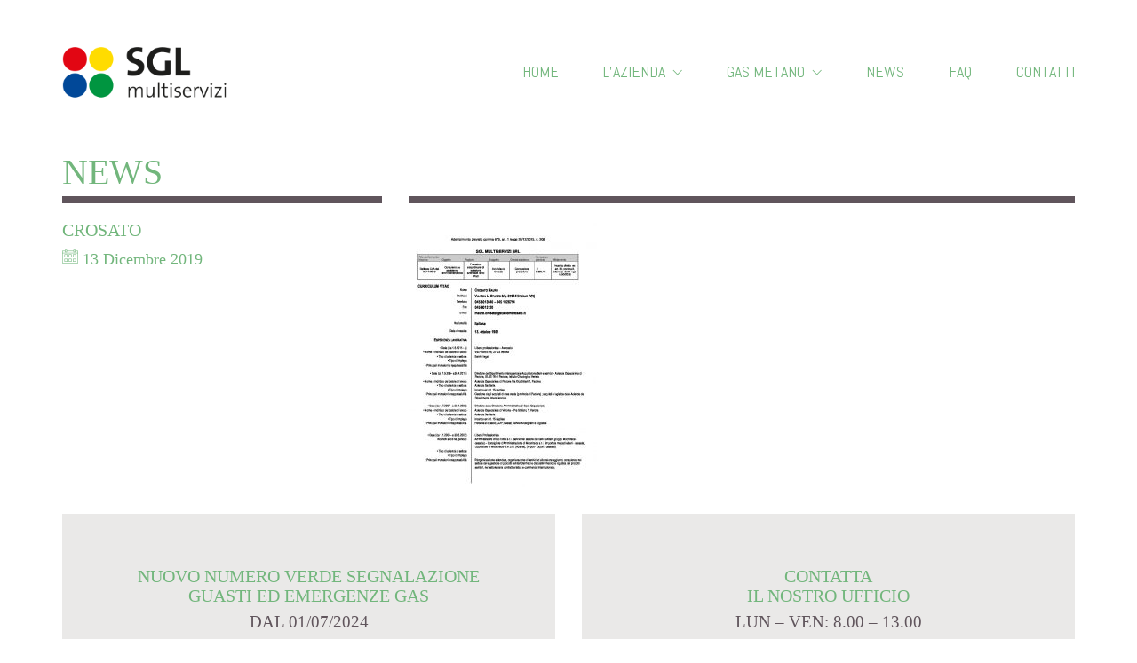

--- FILE ---
content_type: text/html; charset=UTF-8
request_url: https://www.sglmultiservizi.it/portfolio/consulenza-e-assistenza-amministrativistica-operazione-straordinaria-societaria/crosato/
body_size: 10876
content:
<!DOCTYPE html>
<!--[if lt IE 7 ]><html class="ie ie6" lang="it-IT"> <![endif]-->
<!--[if IE 7 ]><html class="ie ie7" lang="it-IT"> <![endif]-->
<!--[if IE 8 ]><html class="ie ie8" lang="it-IT"> <![endif]-->
<!--[if (gte IE 9)|!(IE)]><!--><html lang="it-IT"> <!--<![endif]-->
<head>
	<meta charset="UTF-8">
	<meta http-equiv="X-UA-Compatible" content="IE=edge">
	<meta name="viewport" content="width=device-width, initial-scale=1">

	
	<script type="text/javascript" src="https://app.legalblink.it/api/scripts/lb_cs.js"></script>
	<script id="lb_cs" type="text/javascript">lb_cs("645c828404d395001b5efc6c");</script>

	<meta name='robots' content='index, follow, max-image-preview:large, max-snippet:-1, max-video-preview:-1' />
	<style>img:is([sizes="auto" i], [sizes^="auto," i]) { contain-intrinsic-size: 3000px 1500px }</style>
	
	<!-- This site is optimized with the Yoast SEO plugin v26.7 - https://yoast.com/wordpress/plugins/seo/ -->
	<title>Crosato - SGL Multiservizi</title>
	<link rel="canonical" href="https://www.sglmultiservizi.it/portfolio/consulenza-e-assistenza-amministrativistica-operazione-straordinaria-societaria/crosato/" />
	<meta property="og:locale" content="it_IT" />
	<meta property="og:type" content="article" />
	<meta property="og:title" content="Crosato - SGL Multiservizi" />
	<meta property="og:url" content="https://www.sglmultiservizi.it/portfolio/consulenza-e-assistenza-amministrativistica-operazione-straordinaria-societaria/crosato/" />
	<meta property="og:site_name" content="SGL Multiservizi" />
	<meta name="twitter:card" content="summary_large_image" />
	<script type="application/ld+json" class="yoast-schema-graph">{"@context":"https://schema.org","@graph":[{"@type":"WebPage","@id":"https://www.sglmultiservizi.it/portfolio/consulenza-e-assistenza-amministrativistica-operazione-straordinaria-societaria/crosato/","url":"https://www.sglmultiservizi.it/portfolio/consulenza-e-assistenza-amministrativistica-operazione-straordinaria-societaria/crosato/","name":"Crosato - SGL Multiservizi","isPartOf":{"@id":"https://www.sglmultiservizi.it/#website"},"primaryImageOfPage":{"@id":"https://www.sglmultiservizi.it/portfolio/consulenza-e-assistenza-amministrativistica-operazione-straordinaria-societaria/crosato/#primaryimage"},"image":{"@id":"https://www.sglmultiservizi.it/portfolio/consulenza-e-assistenza-amministrativistica-operazione-straordinaria-societaria/crosato/#primaryimage"},"thumbnailUrl":"https://www.sglmultiservizi.it/wp-content/uploads/2019/12/Crosato-pdf.jpg","datePublished":"2019-12-13T09:51:36+00:00","breadcrumb":{"@id":"https://www.sglmultiservizi.it/portfolio/consulenza-e-assistenza-amministrativistica-operazione-straordinaria-societaria/crosato/#breadcrumb"},"inLanguage":"it-IT","potentialAction":[{"@type":"ReadAction","target":["https://www.sglmultiservizi.it/portfolio/consulenza-e-assistenza-amministrativistica-operazione-straordinaria-societaria/crosato/"]}]},{"@type":"ImageObject","inLanguage":"it-IT","@id":"https://www.sglmultiservizi.it/portfolio/consulenza-e-assistenza-amministrativistica-operazione-straordinaria-societaria/crosato/#primaryimage","url":"https://www.sglmultiservizi.it/wp-content/uploads/2019/12/Crosato-pdf.jpg","contentUrl":"https://www.sglmultiservizi.it/wp-content/uploads/2019/12/Crosato-pdf.jpg"},{"@type":"BreadcrumbList","@id":"https://www.sglmultiservizi.it/portfolio/consulenza-e-assistenza-amministrativistica-operazione-straordinaria-societaria/crosato/#breadcrumb","itemListElement":[{"@type":"ListItem","position":1,"name":"Home","item":"https://www.sglmultiservizi.it/"},{"@type":"ListItem","position":2,"name":"Consulenza e assistenza amministrativistica operazione straordinaria societaria","item":"https://www.sglmultiservizi.it/portfolio/consulenza-e-assistenza-amministrativistica-operazione-straordinaria-societaria/"},{"@type":"ListItem","position":3,"name":"Crosato"}]},{"@type":"WebSite","@id":"https://www.sglmultiservizi.it/#website","url":"https://www.sglmultiservizi.it/","name":"SGL Multiservizi","description":"Società multiservizi del Comune di San Giovanni Lupatoto.","potentialAction":[{"@type":"SearchAction","target":{"@type":"EntryPoint","urlTemplate":"https://www.sglmultiservizi.it/?s={search_term_string}"},"query-input":{"@type":"PropertyValueSpecification","valueRequired":true,"valueName":"search_term_string"}}],"inLanguage":"it-IT"}]}</script>
	<!-- / Yoast SEO plugin. -->


<link rel='dns-prefetch' href='//fonts.googleapis.com' />
<link rel="alternate" type="application/rss+xml" title="SGL Multiservizi &raquo; Feed" href="https://www.sglmultiservizi.it/feed/" />
<link rel="alternate" type="application/rss+xml" title="SGL Multiservizi &raquo; Feed dei commenti" href="https://www.sglmultiservizi.it/comments/feed/" />
<script>
window._wpemojiSettings = {"baseUrl":"https:\/\/s.w.org\/images\/core\/emoji\/16.0.1\/72x72\/","ext":".png","svgUrl":"https:\/\/s.w.org\/images\/core\/emoji\/16.0.1\/svg\/","svgExt":".svg","source":{"concatemoji":"https:\/\/www.sglmultiservizi.it\/wp-includes\/js\/wp-emoji-release.min.js?ver=6.8.3"}};
/*! This file is auto-generated */
!function(s,n){var o,i,e;function c(e){try{var t={supportTests:e,timestamp:(new Date).valueOf()};sessionStorage.setItem(o,JSON.stringify(t))}catch(e){}}function p(e,t,n){e.clearRect(0,0,e.canvas.width,e.canvas.height),e.fillText(t,0,0);var t=new Uint32Array(e.getImageData(0,0,e.canvas.width,e.canvas.height).data),a=(e.clearRect(0,0,e.canvas.width,e.canvas.height),e.fillText(n,0,0),new Uint32Array(e.getImageData(0,0,e.canvas.width,e.canvas.height).data));return t.every(function(e,t){return e===a[t]})}function u(e,t){e.clearRect(0,0,e.canvas.width,e.canvas.height),e.fillText(t,0,0);for(var n=e.getImageData(16,16,1,1),a=0;a<n.data.length;a++)if(0!==n.data[a])return!1;return!0}function f(e,t,n,a){switch(t){case"flag":return n(e,"\ud83c\udff3\ufe0f\u200d\u26a7\ufe0f","\ud83c\udff3\ufe0f\u200b\u26a7\ufe0f")?!1:!n(e,"\ud83c\udde8\ud83c\uddf6","\ud83c\udde8\u200b\ud83c\uddf6")&&!n(e,"\ud83c\udff4\udb40\udc67\udb40\udc62\udb40\udc65\udb40\udc6e\udb40\udc67\udb40\udc7f","\ud83c\udff4\u200b\udb40\udc67\u200b\udb40\udc62\u200b\udb40\udc65\u200b\udb40\udc6e\u200b\udb40\udc67\u200b\udb40\udc7f");case"emoji":return!a(e,"\ud83e\udedf")}return!1}function g(e,t,n,a){var r="undefined"!=typeof WorkerGlobalScope&&self instanceof WorkerGlobalScope?new OffscreenCanvas(300,150):s.createElement("canvas"),o=r.getContext("2d",{willReadFrequently:!0}),i=(o.textBaseline="top",o.font="600 32px Arial",{});return e.forEach(function(e){i[e]=t(o,e,n,a)}),i}function t(e){var t=s.createElement("script");t.src=e,t.defer=!0,s.head.appendChild(t)}"undefined"!=typeof Promise&&(o="wpEmojiSettingsSupports",i=["flag","emoji"],n.supports={everything:!0,everythingExceptFlag:!0},e=new Promise(function(e){s.addEventListener("DOMContentLoaded",e,{once:!0})}),new Promise(function(t){var n=function(){try{var e=JSON.parse(sessionStorage.getItem(o));if("object"==typeof e&&"number"==typeof e.timestamp&&(new Date).valueOf()<e.timestamp+604800&&"object"==typeof e.supportTests)return e.supportTests}catch(e){}return null}();if(!n){if("undefined"!=typeof Worker&&"undefined"!=typeof OffscreenCanvas&&"undefined"!=typeof URL&&URL.createObjectURL&&"undefined"!=typeof Blob)try{var e="postMessage("+g.toString()+"("+[JSON.stringify(i),f.toString(),p.toString(),u.toString()].join(",")+"));",a=new Blob([e],{type:"text/javascript"}),r=new Worker(URL.createObjectURL(a),{name:"wpTestEmojiSupports"});return void(r.onmessage=function(e){c(n=e.data),r.terminate(),t(n)})}catch(e){}c(n=g(i,f,p,u))}t(n)}).then(function(e){for(var t in e)n.supports[t]=e[t],n.supports.everything=n.supports.everything&&n.supports[t],"flag"!==t&&(n.supports.everythingExceptFlag=n.supports.everythingExceptFlag&&n.supports[t]);n.supports.everythingExceptFlag=n.supports.everythingExceptFlag&&!n.supports.flag,n.DOMReady=!1,n.readyCallback=function(){n.DOMReady=!0}}).then(function(){return e}).then(function(){var e;n.supports.everything||(n.readyCallback(),(e=n.source||{}).concatemoji?t(e.concatemoji):e.wpemoji&&e.twemoji&&(t(e.twemoji),t(e.wpemoji)))}))}((window,document),window._wpemojiSettings);
</script>
<style id='wp-emoji-styles-inline-css'>

	img.wp-smiley, img.emoji {
		display: inline !important;
		border: none !important;
		box-shadow: none !important;
		height: 1em !important;
		width: 1em !important;
		margin: 0 0.07em !important;
		vertical-align: -0.1em !important;
		background: none !important;
		padding: 0 !important;
	}
</style>
<style id='wp-block-library-inline-css'>
:root{--wp-admin-theme-color:#007cba;--wp-admin-theme-color--rgb:0,124,186;--wp-admin-theme-color-darker-10:#006ba1;--wp-admin-theme-color-darker-10--rgb:0,107,161;--wp-admin-theme-color-darker-20:#005a87;--wp-admin-theme-color-darker-20--rgb:0,90,135;--wp-admin-border-width-focus:2px;--wp-block-synced-color:#7a00df;--wp-block-synced-color--rgb:122,0,223;--wp-bound-block-color:var(--wp-block-synced-color)}@media (min-resolution:192dpi){:root{--wp-admin-border-width-focus:1.5px}}.wp-element-button{cursor:pointer}:root{--wp--preset--font-size--normal:16px;--wp--preset--font-size--huge:42px}:root .has-very-light-gray-background-color{background-color:#eee}:root .has-very-dark-gray-background-color{background-color:#313131}:root .has-very-light-gray-color{color:#eee}:root .has-very-dark-gray-color{color:#313131}:root .has-vivid-green-cyan-to-vivid-cyan-blue-gradient-background{background:linear-gradient(135deg,#00d084,#0693e3)}:root .has-purple-crush-gradient-background{background:linear-gradient(135deg,#34e2e4,#4721fb 50%,#ab1dfe)}:root .has-hazy-dawn-gradient-background{background:linear-gradient(135deg,#faaca8,#dad0ec)}:root .has-subdued-olive-gradient-background{background:linear-gradient(135deg,#fafae1,#67a671)}:root .has-atomic-cream-gradient-background{background:linear-gradient(135deg,#fdd79a,#004a59)}:root .has-nightshade-gradient-background{background:linear-gradient(135deg,#330968,#31cdcf)}:root .has-midnight-gradient-background{background:linear-gradient(135deg,#020381,#2874fc)}.has-regular-font-size{font-size:1em}.has-larger-font-size{font-size:2.625em}.has-normal-font-size{font-size:var(--wp--preset--font-size--normal)}.has-huge-font-size{font-size:var(--wp--preset--font-size--huge)}.has-text-align-center{text-align:center}.has-text-align-left{text-align:left}.has-text-align-right{text-align:right}#end-resizable-editor-section{display:none}.aligncenter{clear:both}.items-justified-left{justify-content:flex-start}.items-justified-center{justify-content:center}.items-justified-right{justify-content:flex-end}.items-justified-space-between{justify-content:space-between}.screen-reader-text{border:0;clip-path:inset(50%);height:1px;margin:-1px;overflow:hidden;padding:0;position:absolute;width:1px;word-wrap:normal!important}.screen-reader-text:focus{background-color:#ddd;clip-path:none;color:#444;display:block;font-size:1em;height:auto;left:5px;line-height:normal;padding:15px 23px 14px;text-decoration:none;top:5px;width:auto;z-index:100000}html :where(.has-border-color){border-style:solid}html :where([style*=border-top-color]){border-top-style:solid}html :where([style*=border-right-color]){border-right-style:solid}html :where([style*=border-bottom-color]){border-bottom-style:solid}html :where([style*=border-left-color]){border-left-style:solid}html :where([style*=border-width]){border-style:solid}html :where([style*=border-top-width]){border-top-style:solid}html :where([style*=border-right-width]){border-right-style:solid}html :where([style*=border-bottom-width]){border-bottom-style:solid}html :where([style*=border-left-width]){border-left-style:solid}html :where(img[class*=wp-image-]){height:auto;max-width:100%}:where(figure){margin:0 0 1em}html :where(.is-position-sticky){--wp-admin--admin-bar--position-offset:var(--wp-admin--admin-bar--height,0px)}@media screen and (max-width:600px){html :where(.is-position-sticky){--wp-admin--admin-bar--position-offset:0px}}
</style>
<style id='classic-theme-styles-inline-css'>
/*! This file is auto-generated */
.wp-block-button__link{color:#fff;background-color:#32373c;border-radius:9999px;box-shadow:none;text-decoration:none;padding:calc(.667em + 2px) calc(1.333em + 2px);font-size:1.125em}.wp-block-file__button{background:#32373c;color:#fff;text-decoration:none}
</style>
<style id='global-styles-inline-css'>
:root{--wp--preset--aspect-ratio--square: 1;--wp--preset--aspect-ratio--4-3: 4/3;--wp--preset--aspect-ratio--3-4: 3/4;--wp--preset--aspect-ratio--3-2: 3/2;--wp--preset--aspect-ratio--2-3: 2/3;--wp--preset--aspect-ratio--16-9: 16/9;--wp--preset--aspect-ratio--9-16: 9/16;--wp--preset--color--black: #000000;--wp--preset--color--cyan-bluish-gray: #abb8c3;--wp--preset--color--white: #ffffff;--wp--preset--color--pale-pink: #f78da7;--wp--preset--color--vivid-red: #cf2e2e;--wp--preset--color--luminous-vivid-orange: #ff6900;--wp--preset--color--luminous-vivid-amber: #fcb900;--wp--preset--color--light-green-cyan: #7bdcb5;--wp--preset--color--vivid-green-cyan: #00d084;--wp--preset--color--pale-cyan-blue: #8ed1fc;--wp--preset--color--vivid-cyan-blue: #0693e3;--wp--preset--color--vivid-purple: #9b51e0;--wp--preset--gradient--vivid-cyan-blue-to-vivid-purple: linear-gradient(135deg,rgba(6,147,227,1) 0%,rgb(155,81,224) 100%);--wp--preset--gradient--light-green-cyan-to-vivid-green-cyan: linear-gradient(135deg,rgb(122,220,180) 0%,rgb(0,208,130) 100%);--wp--preset--gradient--luminous-vivid-amber-to-luminous-vivid-orange: linear-gradient(135deg,rgba(252,185,0,1) 0%,rgba(255,105,0,1) 100%);--wp--preset--gradient--luminous-vivid-orange-to-vivid-red: linear-gradient(135deg,rgba(255,105,0,1) 0%,rgb(207,46,46) 100%);--wp--preset--gradient--very-light-gray-to-cyan-bluish-gray: linear-gradient(135deg,rgb(238,238,238) 0%,rgb(169,184,195) 100%);--wp--preset--gradient--cool-to-warm-spectrum: linear-gradient(135deg,rgb(74,234,220) 0%,rgb(151,120,209) 20%,rgb(207,42,186) 40%,rgb(238,44,130) 60%,rgb(251,105,98) 80%,rgb(254,248,76) 100%);--wp--preset--gradient--blush-light-purple: linear-gradient(135deg,rgb(255,206,236) 0%,rgb(152,150,240) 100%);--wp--preset--gradient--blush-bordeaux: linear-gradient(135deg,rgb(254,205,165) 0%,rgb(254,45,45) 50%,rgb(107,0,62) 100%);--wp--preset--gradient--luminous-dusk: linear-gradient(135deg,rgb(255,203,112) 0%,rgb(199,81,192) 50%,rgb(65,88,208) 100%);--wp--preset--gradient--pale-ocean: linear-gradient(135deg,rgb(255,245,203) 0%,rgb(182,227,212) 50%,rgb(51,167,181) 100%);--wp--preset--gradient--electric-grass: linear-gradient(135deg,rgb(202,248,128) 0%,rgb(113,206,126) 100%);--wp--preset--gradient--midnight: linear-gradient(135deg,rgb(2,3,129) 0%,rgb(40,116,252) 100%);--wp--preset--font-size--small: 13px;--wp--preset--font-size--medium: 20px;--wp--preset--font-size--large: 36px;--wp--preset--font-size--x-large: 42px;--wp--preset--spacing--20: 0.44rem;--wp--preset--spacing--30: 0.67rem;--wp--preset--spacing--40: 1rem;--wp--preset--spacing--50: 1.5rem;--wp--preset--spacing--60: 2.25rem;--wp--preset--spacing--70: 3.38rem;--wp--preset--spacing--80: 5.06rem;--wp--preset--shadow--natural: 6px 6px 9px rgba(0, 0, 0, 0.2);--wp--preset--shadow--deep: 12px 12px 50px rgba(0, 0, 0, 0.4);--wp--preset--shadow--sharp: 6px 6px 0px rgba(0, 0, 0, 0.2);--wp--preset--shadow--outlined: 6px 6px 0px -3px rgba(255, 255, 255, 1), 6px 6px rgba(0, 0, 0, 1);--wp--preset--shadow--crisp: 6px 6px 0px rgba(0, 0, 0, 1);}:where(.is-layout-flex){gap: 0.5em;}:where(.is-layout-grid){gap: 0.5em;}body .is-layout-flex{display: flex;}.is-layout-flex{flex-wrap: wrap;align-items: center;}.is-layout-flex > :is(*, div){margin: 0;}body .is-layout-grid{display: grid;}.is-layout-grid > :is(*, div){margin: 0;}:where(.wp-block-columns.is-layout-flex){gap: 2em;}:where(.wp-block-columns.is-layout-grid){gap: 2em;}:where(.wp-block-post-template.is-layout-flex){gap: 1.25em;}:where(.wp-block-post-template.is-layout-grid){gap: 1.25em;}.has-black-color{color: var(--wp--preset--color--black) !important;}.has-cyan-bluish-gray-color{color: var(--wp--preset--color--cyan-bluish-gray) !important;}.has-white-color{color: var(--wp--preset--color--white) !important;}.has-pale-pink-color{color: var(--wp--preset--color--pale-pink) !important;}.has-vivid-red-color{color: var(--wp--preset--color--vivid-red) !important;}.has-luminous-vivid-orange-color{color: var(--wp--preset--color--luminous-vivid-orange) !important;}.has-luminous-vivid-amber-color{color: var(--wp--preset--color--luminous-vivid-amber) !important;}.has-light-green-cyan-color{color: var(--wp--preset--color--light-green-cyan) !important;}.has-vivid-green-cyan-color{color: var(--wp--preset--color--vivid-green-cyan) !important;}.has-pale-cyan-blue-color{color: var(--wp--preset--color--pale-cyan-blue) !important;}.has-vivid-cyan-blue-color{color: var(--wp--preset--color--vivid-cyan-blue) !important;}.has-vivid-purple-color{color: var(--wp--preset--color--vivid-purple) !important;}.has-black-background-color{background-color: var(--wp--preset--color--black) !important;}.has-cyan-bluish-gray-background-color{background-color: var(--wp--preset--color--cyan-bluish-gray) !important;}.has-white-background-color{background-color: var(--wp--preset--color--white) !important;}.has-pale-pink-background-color{background-color: var(--wp--preset--color--pale-pink) !important;}.has-vivid-red-background-color{background-color: var(--wp--preset--color--vivid-red) !important;}.has-luminous-vivid-orange-background-color{background-color: var(--wp--preset--color--luminous-vivid-orange) !important;}.has-luminous-vivid-amber-background-color{background-color: var(--wp--preset--color--luminous-vivid-amber) !important;}.has-light-green-cyan-background-color{background-color: var(--wp--preset--color--light-green-cyan) !important;}.has-vivid-green-cyan-background-color{background-color: var(--wp--preset--color--vivid-green-cyan) !important;}.has-pale-cyan-blue-background-color{background-color: var(--wp--preset--color--pale-cyan-blue) !important;}.has-vivid-cyan-blue-background-color{background-color: var(--wp--preset--color--vivid-cyan-blue) !important;}.has-vivid-purple-background-color{background-color: var(--wp--preset--color--vivid-purple) !important;}.has-black-border-color{border-color: var(--wp--preset--color--black) !important;}.has-cyan-bluish-gray-border-color{border-color: var(--wp--preset--color--cyan-bluish-gray) !important;}.has-white-border-color{border-color: var(--wp--preset--color--white) !important;}.has-pale-pink-border-color{border-color: var(--wp--preset--color--pale-pink) !important;}.has-vivid-red-border-color{border-color: var(--wp--preset--color--vivid-red) !important;}.has-luminous-vivid-orange-border-color{border-color: var(--wp--preset--color--luminous-vivid-orange) !important;}.has-luminous-vivid-amber-border-color{border-color: var(--wp--preset--color--luminous-vivid-amber) !important;}.has-light-green-cyan-border-color{border-color: var(--wp--preset--color--light-green-cyan) !important;}.has-vivid-green-cyan-border-color{border-color: var(--wp--preset--color--vivid-green-cyan) !important;}.has-pale-cyan-blue-border-color{border-color: var(--wp--preset--color--pale-cyan-blue) !important;}.has-vivid-cyan-blue-border-color{border-color: var(--wp--preset--color--vivid-cyan-blue) !important;}.has-vivid-purple-border-color{border-color: var(--wp--preset--color--vivid-purple) !important;}.has-vivid-cyan-blue-to-vivid-purple-gradient-background{background: var(--wp--preset--gradient--vivid-cyan-blue-to-vivid-purple) !important;}.has-light-green-cyan-to-vivid-green-cyan-gradient-background{background: var(--wp--preset--gradient--light-green-cyan-to-vivid-green-cyan) !important;}.has-luminous-vivid-amber-to-luminous-vivid-orange-gradient-background{background: var(--wp--preset--gradient--luminous-vivid-amber-to-luminous-vivid-orange) !important;}.has-luminous-vivid-orange-to-vivid-red-gradient-background{background: var(--wp--preset--gradient--luminous-vivid-orange-to-vivid-red) !important;}.has-very-light-gray-to-cyan-bluish-gray-gradient-background{background: var(--wp--preset--gradient--very-light-gray-to-cyan-bluish-gray) !important;}.has-cool-to-warm-spectrum-gradient-background{background: var(--wp--preset--gradient--cool-to-warm-spectrum) !important;}.has-blush-light-purple-gradient-background{background: var(--wp--preset--gradient--blush-light-purple) !important;}.has-blush-bordeaux-gradient-background{background: var(--wp--preset--gradient--blush-bordeaux) !important;}.has-luminous-dusk-gradient-background{background: var(--wp--preset--gradient--luminous-dusk) !important;}.has-pale-ocean-gradient-background{background: var(--wp--preset--gradient--pale-ocean) !important;}.has-electric-grass-gradient-background{background: var(--wp--preset--gradient--electric-grass) !important;}.has-midnight-gradient-background{background: var(--wp--preset--gradient--midnight) !important;}.has-small-font-size{font-size: var(--wp--preset--font-size--small) !important;}.has-medium-font-size{font-size: var(--wp--preset--font-size--medium) !important;}.has-large-font-size{font-size: var(--wp--preset--font-size--large) !important;}.has-x-large-font-size{font-size: var(--wp--preset--font-size--x-large) !important;}
</style>
<link rel='stylesheet' id='contact-form-7-css' href='https://www.sglmultiservizi.it/wp-content/plugins/contact-form-7/includes/css/styles.css?ver=6.1.4' media='all' />
<link rel='stylesheet' id='bootstrap-css' href='https://www.sglmultiservizi.it/wp-content/themes/kalium/assets/css/bootstrap.css' media='all' />
<link rel='stylesheet' id='main-css' href='https://www.sglmultiservizi.it/wp-content/themes/kalium/assets/css/main.css?ver=2.9.4' media='all' />
<link rel='stylesheet' id='style-css' href='https://www.sglmultiservizi.it/wp-content/themes/kalium/style.css?ver=2.9.4' media='all' />
<link rel='stylesheet' id='custom-skin-css' href='https://www.sglmultiservizi.it/wp-content/themes/sgl/custom-skin.css?ver=8c6458a16b2064e23c65e39d78324ee7' media='all' />
<link rel='stylesheet' id='fluidbox-css' href='https://www.sglmultiservizi.it/wp-content/themes/kalium/assets/js/fluidbox/css/fluidbox.min.css' media='all' />
<link rel='stylesheet' id='typolab-93befbf7ac377b0ce4831bff8957fac3-css' href='https://fonts.googleapis.com/css?family=Abel%3Aregular&#038;subset=latin&#038;display=swap&#038;ver=445a2abbcc07c6a34fb55eeead49bb03' media='all' />
<link rel='stylesheet' id='cachestyle-style-css' href='https://www.sglmultiservizi.it/wp-content/themes/sgl/assets/css/cachestyle.css?ver=1764752201' media='all' />
<link rel='stylesheet' id='style-style-css' href='https://www.sglmultiservizi.it/wp-content/themes/sgl/assets/css/style.css?ver=1764752201' media='all' />
<link rel='stylesheet' id='tinymce-style-css' href='https://www.sglmultiservizi.it/wp-content/themes/sgl/assets/css/tinymce.css?ver=1569330764' media='all' />
<link rel='stylesheet' id='_style-style-css' href='https://www.sglmultiservizi.it/wp-content/themes/sgl/assets/css/_style.css?ver=1764752201' media='all' />
<link rel='stylesheet' id='custom-skin-style-css' href='https://www.sglmultiservizi.it/wp-content/themes/sgl/assets/css/custom-skin.css?ver=1764752201' media='all' />
<link rel='stylesheet' id='kalium-child-css' href='https://www.sglmultiservizi.it/wp-content/themes/sgl/style.css?ver=6.8.3' media='all' />
    <script type="text/javascript">
        var ajaxurl = ajaxurl || 'https://www.sglmultiservizi.it/wp-admin/admin-ajax.php';
		    </script><style id="typolab-font-variants">.font-3{font-family:'Abel';font-weight:400}</style><script src="https://www.sglmultiservizi.it/wp-includes/js/jquery/jquery.min.js?ver=3.7.1" id="jquery-core-js"></script>
<script src="https://www.sglmultiservizi.it/wp-includes/js/jquery/jquery-migrate.min.js?ver=3.4.1" id="jquery-migrate-js"></script>
<link rel="https://api.w.org/" href="https://www.sglmultiservizi.it/wp-json/" /><link rel="alternate" title="JSON" type="application/json" href="https://www.sglmultiservizi.it/wp-json/wp/v2/media/3339" /><link rel="EditURI" type="application/rsd+xml" title="RSD" href="https://www.sglmultiservizi.it/xmlrpc.php?rsd" />
<meta name="generator" content="WordPress 6.8.3" />
<link rel='shortlink' href='https://www.sglmultiservizi.it/?p=3339' />
<link rel="alternate" title="oEmbed (JSON)" type="application/json+oembed" href="https://www.sglmultiservizi.it/wp-json/oembed/1.0/embed?url=https%3A%2F%2Fwww.sglmultiservizi.it%2Fportfolio%2Fconsulenza-e-assistenza-amministrativistica-operazione-straordinaria-societaria%2Fcrosato%2F" />
<link rel="alternate" title="oEmbed (XML)" type="text/xml+oembed" href="https://www.sglmultiservizi.it/wp-json/oembed/1.0/embed?url=https%3A%2F%2Fwww.sglmultiservizi.it%2Fportfolio%2Fconsulenza-e-assistenza-amministrativistica-operazione-straordinaria-societaria%2Fcrosato%2F&#038;format=xml" />
<!-- Matomo --><script type="text/plain" class="lb-third-party-stats-cookies">
var _paq = window._paq = window._paq || [];
_paq.push(['trackPageView']);_paq.push(['enableLinkTracking']);_paq.push(['alwaysUseSendBeacon']);_paq.push(['setTrackerUrl', "\/\/www.sglmultiservizi.it\/wp-content\/plugins\/matomo\/app\/matomo.php"]);_paq.push(['setSiteId', '1']);var d=document, g=d.createElement('script'), s=d.getElementsByTagName('script')[0];
g.type='text/javascript'; g.async=true; g.src="\/\/www.sglmultiservizi.it\/wp-content\/uploads\/matomo\/matomo.js"; s.parentNode.insertBefore(g,s);
</script>
<!-- End Matomo Code -->    
    <script type="text/javascript">
        var ajaxurl = 'https://www.sglmultiservizi.it/wp-admin/admin-ajax.php';
    </script>
				            <link rel="shortcut icon" href="//www.sglmultiservizi.it/wp-content/uploads/2016/10/sgl-multiservizi-favicon.png">
				            <link rel="apple-touch-icon" href="//www.sglmultiservizi.it/wp-content/uploads/2016/10/sgl-multiservizi-favicon-apple-touch.png">
            <link rel="apple-touch-icon" sizes="180x180" href="//www.sglmultiservizi.it/wp-content/uploads/2016/10/sgl-multiservizi-favicon-apple-touch.png">
				<script>var mobile_menu_breakpoint = 769;</script><style>@media screen and (min-width:770px) { .mobile-menu-wrapper,.mobile-menu-overlay,.standard-menu-container .menu-bar-hidden-desktop {
display: none;

} }</style><style>@media screen and (max-width:769px) { .standard-menu-container > div,.standard-menu-container > nav,.main-header.menu-type-standard-menu .standard-menu-container div.menu>ul,.main-header.menu-type-standard-menu .standard-menu-container ul.menu,.menu-cart-icon-container {
display: none;

} }</style>
	<!-- Cookiebot
	<script id="Cookiebot" src="https://consent.cookiebot.com/uc.js" data-cbid="cad4c555-8bbe-4e89-afde-d6b6c3b4108b" type="text/javascript" async></script>
	-->

	<!-- Iubenda
	<script type="text/javascript">
	var _iub = _iub || [];
	_iub.csConfiguration = {"ccpaAcknowledgeOnDisplay":true,"ccpaApplies":true,"consentOnContinuedBrowsing":false,"enableCcpa":true,"floatingPreferencesButtonDisplay":"bottom-right","invalidateConsentWithoutLog":true,"perPurposeConsent":true,"siteId":2652840,"whitelabel":false,"cookiePolicyId":78262003,"lang":"it", "banner":{ "acceptButtonDisplay":true,"closeButtonRejects":true,"customizeButtonDisplay":true,"explicitWithdrawal":true,"listPurposes":true,"position":"float-top-right","rejectButtonDisplay":true,"acceptButtonCaption":"","content":"","customizeButtonCaption":"" }};
	</script>
	<script type="text/javascript" src="//cdn.iubenda.com/cs/ccpa/stub.js"></script>
	<script type="text/javascript" src="//cdn.iubenda.com/cs/iubenda_cs.js" charset="UTF-8" async></script>
	-->

	

	
</head>
<body class="attachment wp-singular attachment-template-default single single-attachment postid-3339 attachmentid-3339 attachment-pdf wp-embed-responsive wp-theme-kalium wp-child-theme-sgl">
	<div class="mobile-menu-wrapper mobile-menu-slide">
	
	<div class="mobile-menu-container">
		
		<ul id="menu-main-menu" class="menu"><li id="menu-item-29" class="menu-item menu-item-type-post_type menu-item-object-page menu-item-home menu-item-29"><a href="https://www.sglmultiservizi.it/">Home</a></li>
<li id="menu-item-28" class="menu-item menu-item-type-post_type menu-item-object-page menu-item-has-children menu-item-28"><a href="https://www.sglmultiservizi.it/azienda-multiservizi-san-giovanni-lupatoto/">L&#8217;azienda</a>
<ul class="sub-menu">
	<li id="menu-item-32" class="menu-item menu-item-type-post_type menu-item-object-page menu-item-32"><a href="https://www.sglmultiservizi.it/azienda-multiservizi-san-giovanni-lupatoto/">Chi siamo</a></li>
	<li id="menu-item-30" class="menu-item menu-item-type-post_type menu-item-object-page menu-item-30"><a href="https://www.sglmultiservizi.it/amministrazione-trasparente/">Amministrazione trasparente</a></li>
</ul>
</li>
<li id="menu-item-265" class="menu-item menu-item-type-post_type menu-item-object-page menu-item-has-children menu-item-265"><a href="https://www.sglmultiservizi.it/gas-metano-san-giovanni-lupatoto/">Gas Metano</a>
<ul class="sub-menu">
	<li id="menu-item-7237" class="menu-item menu-item-type-custom menu-item-object-custom menu-item-7237"><a href="https://www.sglmultiservizi.it/servizi/gas-metano-san-giovanni-lupatoto/#paragrafo-1">Impianti gestiti</a></li>
	<li id="menu-item-7238" class="menu-item menu-item-type-custom menu-item-object-custom menu-item-7238"><a href="https://www.sglmultiservizi.it/servizi/gas-metano-san-giovanni-lupatoto/#paragrafo-2">Listino prezzi</a></li>
	<li id="menu-item-7239" class="menu-item menu-item-type-custom menu-item-object-custom menu-item-7239"><a href="https://www.sglmultiservizi.it/servizi/gas-metano-san-giovanni-lupatoto/#paragrafo-3">Calendario letture</a></li>
	<li id="menu-item-7240" class="menu-item menu-item-type-custom menu-item-object-custom menu-item-7240"><a href="https://www.sglmultiservizi.it/servizi/gas-metano-san-giovanni-lupatoto/#paragrafo-4">Programma di ispezione fughe</a></li>
	<li id="menu-item-7241" class="menu-item menu-item-type-custom menu-item-object-custom menu-item-7241"><a href="https://www.sglmultiservizi.it/servizi/gas-metano-san-giovanni-lupatoto/#paragrafo-5">Bonus Gas</a></li>
	<li id="menu-item-7242" class="menu-item menu-item-type-custom menu-item-object-custom menu-item-7242"><a href="https://www.sglmultiservizi.it/servizi/gas-metano-san-giovanni-lupatoto/#paragrafo-6">Programma estensioni potenziamento e manutenzioni</a></li>
	<li id="menu-item-7243" class="menu-item menu-item-type-custom menu-item-object-custom menu-item-7243"><a href="https://www.sglmultiservizi.it/servizi/gas-metano-san-giovanni-lupatoto/#paragrafo-7">Preventivi</a></li>
	<li id="menu-item-7244" class="menu-item menu-item-type-custom menu-item-object-custom menu-item-7244"><a href="https://www.sglmultiservizi.it/servizi/gas-metano-san-giovanni-lupatoto/#paragrafo-8">Accertamenti della sicurezza post contatore</a></li>
	<li id="menu-item-7245" class="menu-item menu-item-type-custom menu-item-object-custom menu-item-7245"><a href="https://www.sglmultiservizi.it/servizi/gas-metano-san-giovanni-lupatoto/#paragrafo-9">Assicurazione cliente finale</a></li>
	<li id="menu-item-7246" class="menu-item menu-item-type-custom menu-item-object-custom menu-item-7246"><a href="https://www.sglmultiservizi.it/servizi/gas-metano-san-giovanni-lupatoto/#paragrafo-10">Info e reclami</a></li>
	<li id="menu-item-7247" class="menu-item menu-item-type-custom menu-item-object-custom menu-item-7247"><a href="https://www.sglmultiservizi.it/servizi/gas-metano-san-giovanni-lupatoto/#paragrafo-11">Contatti</a></li>
	<li id="menu-item-7253" class="menu-item menu-item-type-custom menu-item-object-custom menu-item-7253"><a href="https://www.sglmultiservizi.it/servizi/gas-metano-san-giovanni-lupatoto/#paragrafo-12">Pubblicazioni periodiche</a></li>
</ul>
</li>
<li id="menu-item-26" class="menu-item menu-item-type-post_type menu-item-object-page current_page_parent menu-item-26"><a href="https://www.sglmultiservizi.it/news/">News</a></li>
<li id="menu-item-25" class="menu-item menu-item-type-post_type menu-item-object-page menu-item-25"><a href="https://www.sglmultiservizi.it/faq-porta-porta-san-giovanni-lupatoto/">Faq</a></li>
<li id="menu-item-24" class="menu-item menu-item-type-post_type menu-item-object-page menu-item-24"><a href="https://www.sglmultiservizi.it/san-giovanni-lupatoto/">Contatti</a></li>
</ul>		
				
		
        		
	</div>
	
</div>

<div class="mobile-menu-overlay"></div>
	<div class="wrapper" id="main-wrapper">

		    <header class="site-header main-header menu-type-standard-menu">

        <div class="container">

            <div class="logo-and-menu-container">

				
                <div itemscope itemtype="http://schema.org/Organization" class="logo-column">

					<style>.header-logo.logo-image {
width: 185px;
 height: 62.16px;

}</style><a itemprop="url" href="https://www.sglmultiservizi.it" class="header-logo logo-image">
		<img itemprop="logo" src="//www.sglmultiservizi.it/wp-content/uploads/2016/05/sgl-multiservizi-logo.png" width="500" height="168" class="main-logo" alt="SGL Multiservizi" />
</a>


                </div>

				
                <div class="menu-column">
					                            <div class="menu-items-blocks standard-menu-container menu-skin-main reveal-from-top dropdown-caret">

                                <nav><ul id="menu-main-menu-1" class="menu"><li class="menu-item menu-item-type-post_type menu-item-object-page menu-item-home menu-item-29"><a href="https://www.sglmultiservizi.it/"><span>Home</span></a></li>
<li class="menu-item menu-item-type-post_type menu-item-object-page menu-item-has-children menu-item-28"><a href="https://www.sglmultiservizi.it/azienda-multiservizi-san-giovanni-lupatoto/"><span>L&#8217;azienda</span></a>
<ul class="sub-menu">
	<li class="menu-item menu-item-type-post_type menu-item-object-page menu-item-32"><a href="https://www.sglmultiservizi.it/azienda-multiservizi-san-giovanni-lupatoto/"><span>Chi siamo</span></a></li>
	<li class="menu-item menu-item-type-post_type menu-item-object-page menu-item-30"><a href="https://www.sglmultiservizi.it/amministrazione-trasparente/"><span>Amministrazione trasparente</span></a></li>
</ul>
</li>
<li class="menu-item menu-item-type-post_type menu-item-object-page menu-item-has-children menu-item-265"><a href="https://www.sglmultiservizi.it/gas-metano-san-giovanni-lupatoto/"><span>Gas Metano</span></a>
<ul class="sub-menu">
	<li class="menu-item menu-item-type-custom menu-item-object-custom menu-item-7237"><a href="https://www.sglmultiservizi.it/servizi/gas-metano-san-giovanni-lupatoto/#paragrafo-1"><span>Impianti gestiti</span></a></li>
	<li class="menu-item menu-item-type-custom menu-item-object-custom menu-item-7238"><a href="https://www.sglmultiservizi.it/servizi/gas-metano-san-giovanni-lupatoto/#paragrafo-2"><span>Listino prezzi</span></a></li>
	<li class="menu-item menu-item-type-custom menu-item-object-custom menu-item-7239"><a href="https://www.sglmultiservizi.it/servizi/gas-metano-san-giovanni-lupatoto/#paragrafo-3"><span>Calendario letture</span></a></li>
	<li class="menu-item menu-item-type-custom menu-item-object-custom menu-item-7240"><a href="https://www.sglmultiservizi.it/servizi/gas-metano-san-giovanni-lupatoto/#paragrafo-4"><span>Programma di ispezione fughe</span></a></li>
	<li class="menu-item menu-item-type-custom menu-item-object-custom menu-item-7241"><a href="https://www.sglmultiservizi.it/servizi/gas-metano-san-giovanni-lupatoto/#paragrafo-5"><span>Bonus Gas</span></a></li>
	<li class="menu-item menu-item-type-custom menu-item-object-custom menu-item-7242"><a href="https://www.sglmultiservizi.it/servizi/gas-metano-san-giovanni-lupatoto/#paragrafo-6"><span>Programma estensioni potenziamento e manutenzioni</span></a></li>
	<li class="menu-item menu-item-type-custom menu-item-object-custom menu-item-7243"><a href="https://www.sglmultiservizi.it/servizi/gas-metano-san-giovanni-lupatoto/#paragrafo-7"><span>Preventivi</span></a></li>
	<li class="menu-item menu-item-type-custom menu-item-object-custom menu-item-7244"><a href="https://www.sglmultiservizi.it/servizi/gas-metano-san-giovanni-lupatoto/#paragrafo-8"><span>Accertamenti della sicurezza post contatore</span></a></li>
	<li class="menu-item menu-item-type-custom menu-item-object-custom menu-item-7245"><a href="https://www.sglmultiservizi.it/servizi/gas-metano-san-giovanni-lupatoto/#paragrafo-9"><span>Assicurazione cliente finale</span></a></li>
	<li class="menu-item menu-item-type-custom menu-item-object-custom menu-item-7246"><a href="https://www.sglmultiservizi.it/servizi/gas-metano-san-giovanni-lupatoto/#paragrafo-10"><span>Info e reclami</span></a></li>
	<li class="menu-item menu-item-type-custom menu-item-object-custom menu-item-7247"><a href="https://www.sglmultiservizi.it/servizi/gas-metano-san-giovanni-lupatoto/#paragrafo-11"><span>Contatti</span></a></li>
	<li class="menu-item menu-item-type-custom menu-item-object-custom menu-item-7253"><a href="https://www.sglmultiservizi.it/servizi/gas-metano-san-giovanni-lupatoto/#paragrafo-12"><span>Pubblicazioni periodiche</span></a></li>
</ul>
</li>
<li class="menu-item menu-item-type-post_type menu-item-object-page current_page_parent menu-item-26"><a href="https://www.sglmultiservizi.it/news/"><span>News</span></a></li>
<li class="menu-item menu-item-type-post_type menu-item-object-page menu-item-25"><a href="https://www.sglmultiservizi.it/faq-porta-porta-san-giovanni-lupatoto/"><span>Faq</span></a></li>
<li class="menu-item menu-item-type-post_type menu-item-object-page menu-item-24"><a href="https://www.sglmultiservizi.it/san-giovanni-lupatoto/"><span>Contatti</span></a></li>
</ul></nav>

								
                                <a class="menu-bar menu-skin-main menu-bar-hidden-desktop" href="#" aria-label="Mobile menu">
									        <span class="ham"></span>
		                                </a>
                            </div>
							                </div>
            </div>

			
        </div>

    </header>

    <script type="text/javascript">
		var headerOptions = headerOptions || {};
		jQuery.extend( headerOptions, {"stickyHeader":false} );
    </script>
<div class="single-blog-holder post-3339 attachment type-attachment status-inherit hentry">

	
	<div class="container post-title-container">
		<div class="row">
			<div class="col-sm-4">			
				<h1> News </h1>				
			</div>
			<div class="col-sm-8">
						</div>
		</div>
	</div>	


	<div class="container post-content-container">
		<div class="row">
			<div class="col-sm-4 paragraph-title-col">
				<div class="top-border">
					<h3> Crosato </h3>				
																		<div class="post-meta date updated published">
				<i class="icon icon-basic-calendar"></i>
				13 Dicembre 2019			</div>
							</div>
			</div>

			<div class="col-sm-8 paragraph-content-col">
				<div class="top-border">
					<div class="post-content">
									<section class="post-content post-formatting">
				<p class="attachment"><a href='https://www.sglmultiservizi.it/wp-content/uploads/2019/12/Crosato.pdf'><img fetchpriority="high" decoding="async" width="212" height="300" src="https://www.sglmultiservizi.it/wp-content/uploads/2019/12/Crosato-pdf-212x300.jpg" class="attachment-medium size-medium" alt="" /></a></p>
			</section>
								</div>
				</div>
			</div>
		</div>
	</div>

	
</div>


</div>


<footer id="footer" role="contentinfo" class="site-footer main-footer footer-bottom-horizontal">
	
	
	<div class="container footer-box-container">
		<div class="row">
			<div class="col-sm-6">
				<div class="">
					<h3> Nuovo numero verde segnalazione<br>guasti ed emergenze GAS </h3>
					<h4> dal 01/07/2024 </h4>
					<a class="sgl-button-a" href="tel:800714036" title="800 71 40 36"><div class="sgl-button-wrapper"><div class="btn-title">800 71 40 36</div><div class="btn-subtitle">24h/24h</div></div><span class="button-icon fa fa-phone"></span></a>				</div>
			</div>
			<div class="col-sm-6">
				<div class="">
					<h3> Contatta<br>il nostro ufficio</h3>
					<h4> Lun – Ven: 8.00 – 13.00 </h4>
					<a class="sgl-button-a" href="tel:045549000" title="045 54 90 00"><div class="sgl-button-wrapper"><div class="btn-title">045 54 90 00</div><div class="btn-subtitle">Lun – Ven: 8.00 – 13.00</div></div><span class="button-icon fa fa-phone"></span></a>				</div>
			</div>			
		</div>
	</div>

	
		
	<div class="footer-bottom">
		
		<div class="container">

			<div class="footer-bottom-content">
				
								
					<div class="footer-content-right">
							<a class="footer-link" href="https://www.sglmultiservizi.it/privacy-policy">Privacy Policy</a> <br><a class="footer-link" href="https://www.sglmultiservizi.it/cookie-policy">Cookie Policy</a> • <a href="#" class="lb-cs-settings-link">Aggiorna le preferenze sui cookie</a><br><a class="footer-link" href="https://www.saulsaggin.com/">Credits</a>							
					</div>
					
				
								
					<div class="footer-content-left">
						
						<div class="copyrights site-info">
							
							<p><h4>SGL Multiservizi S.r.l</h4><p>Via San Sebastiano, 6 int. 2 - 37057 S. Giovanni Lupatoto (VR) - Partita Iva: 03521030233</p><p><span class="footer-link">Tel: <a href="tel:045549000">045 54 90 00</a></span> <span class="footer-link-divider"> - </span> <span class="footer-link">Fax: </span><span class="footer-link-divider"> - </span><span class="footer-link">Email: <a href="mailto:gas@sglmultiservizi.it">gas@sglmultiservizi.it</a></span><span class="footer-link-divider"> - </span><span class="footer-link">PEC: sgl13804@legalmail.it</span></p></p>
							
						</div>
						
					</div>
				
							</div>

		</div>
		
	</div>
	
		

</footer><script type="speculationrules">
{"prefetch":[{"source":"document","where":{"and":[{"href_matches":"\/*"},{"not":{"href_matches":["\/wp-*.php","\/wp-admin\/*","\/wp-content\/uploads\/*","\/wp-content\/*","\/wp-content\/plugins\/*","\/wp-content\/themes\/sgl\/*","\/wp-content\/themes\/kalium\/*","\/*\\?(.+)"]}},{"not":{"selector_matches":"a[rel~=\"nofollow\"]"}},{"not":{"selector_matches":".no-prefetch, .no-prefetch a"}}]},"eagerness":"conservative"}]}
</script>
		<div class='asp_hidden_data' id="asp_hidden_data" style="display: none !important;">
			<svg style="position:absolute" height="0" width="0">
				<filter id="aspblur">
					<feGaussianBlur in="SourceGraphic" stdDeviation="4"/>
				</filter>
			</svg>
			<svg style="position:absolute" height="0" width="0">
				<filter id="no_aspblur"></filter>
			</svg>
		</div>
		<script src="https://www.sglmultiservizi.it/wp-includes/js/dist/hooks.min.js?ver=4d63a3d491d11ffd8ac6" id="wp-hooks-js"></script>
<script src="https://www.sglmultiservizi.it/wp-includes/js/dist/i18n.min.js?ver=5e580eb46a90c2b997e6" id="wp-i18n-js"></script>
<script id="wp-i18n-js-after">
wp.i18n.setLocaleData( { 'text direction\u0004ltr': [ 'ltr' ] } );
</script>
<script src="https://www.sglmultiservizi.it/wp-content/plugins/contact-form-7/includes/swv/js/index.js?ver=6.1.4" id="swv-js"></script>
<script id="contact-form-7-js-translations">
( function( domain, translations ) {
	var localeData = translations.locale_data[ domain ] || translations.locale_data.messages;
	localeData[""].domain = domain;
	wp.i18n.setLocaleData( localeData, domain );
} )( "contact-form-7", {"translation-revision-date":"2026-01-14 20:31:08+0000","generator":"GlotPress\/4.0.3","domain":"messages","locale_data":{"messages":{"":{"domain":"messages","plural-forms":"nplurals=2; plural=n != 1;","lang":"it"},"This contact form is placed in the wrong place.":["Questo modulo di contatto \u00e8 posizionato nel posto sbagliato."],"Error:":["Errore:"]}},"comment":{"reference":"includes\/js\/index.js"}} );
</script>
<script id="contact-form-7-js-before">
var wpcf7 = {
    "api": {
        "root": "https:\/\/www.sglmultiservizi.it\/wp-json\/",
        "namespace": "contact-form-7\/v1"
    },
    "cached": 1
};
</script>
<script src="https://www.sglmultiservizi.it/wp-content/plugins/contact-form-7/includes/js/index.js?ver=6.1.4" id="contact-form-7-js"></script>
<script src="https://www.sglmultiservizi.it/wp-content/themes/kalium/assets/js/jquery.ba-throttle-debounce.js" id="jquery-throttle-debounce-js"></script>
<script src="https://www.sglmultiservizi.it/wp-content/themes/kalium/assets/js/fluidbox/jquery.fluidbox.min.js" id="fluidbox-js"></script>
<script src="https://www.sglmultiservizi.it/wp-content/themes/sgl/assets/js/custom.js?ver=1.1" id="my_custom_script-js"></script>
<script id="kalium-main-js-before">
var _k = _k || {}; _k.enqueueAssets = {"js":{"light-gallery":[{"src":"https:\/\/www.sglmultiservizi.it\/wp-content\/themes\/kalium\/assets\/js\/light-gallery\/lightgallery-all.min.js"}]},"styles":{"light-gallery":[{"src":"https:\/\/www.sglmultiservizi.it\/wp-content\/themes\/kalium\/assets\/js\/light-gallery\/css\/lightgallery.min.css"},{"src":"https:\/\/www.sglmultiservizi.it\/wp-content\/themes\/kalium\/assets\/js\/light-gallery\/css\/lg-transitions.min.css"}]}};
var _k = _k || {}; _k.require = function(e){var t=e instanceof Array?e:[e];return new Promise(function(e,r){var a=function(t){if(t&&t.length){var r=t.shift(),n=r.match( /\.js(\?.*)?$/)?"script":"text";jQuery.ajax({dataType:n,url:r}).success(function(){!function(e){var t;e.match( /\.js(\?.*)?$/)?(t=document.createElement("script")).src=e:((t=document.createElement("link")).rel="stylesheet",t.href=e);var r=!1,a=jQuery("[data-deploader]").each(function(t,a){e!=jQuery(a).attr("src")&&e!=jQuery(a).attr("href")||(r=!0)}).length;r||(t.setAttribute("data-deploader",a),jQuery("head").append(t))}(r)}).always(function(){r.length&&a(t)})}else e()};a(t)})};
</script>
<script src="https://www.sglmultiservizi.it/wp-content/themes/kalium/assets/js/main.min.js?ver=2.9.4" id="kalium-main-js"></script>
<!-- ET: 1.6346070766449s 2.9.4ch -->
</body>
</html>
<!--
Performance optimized by W3 Total Cache. Learn more: https://www.boldgrid.com/w3-total-cache/?utm_source=w3tc&utm_medium=footer_comment&utm_campaign=free_plugin

Page Caching using Disk: Enhanced 

Served from: www.sglmultiservizi.it @ 2026-01-17 22:59:30 by W3 Total Cache
-->